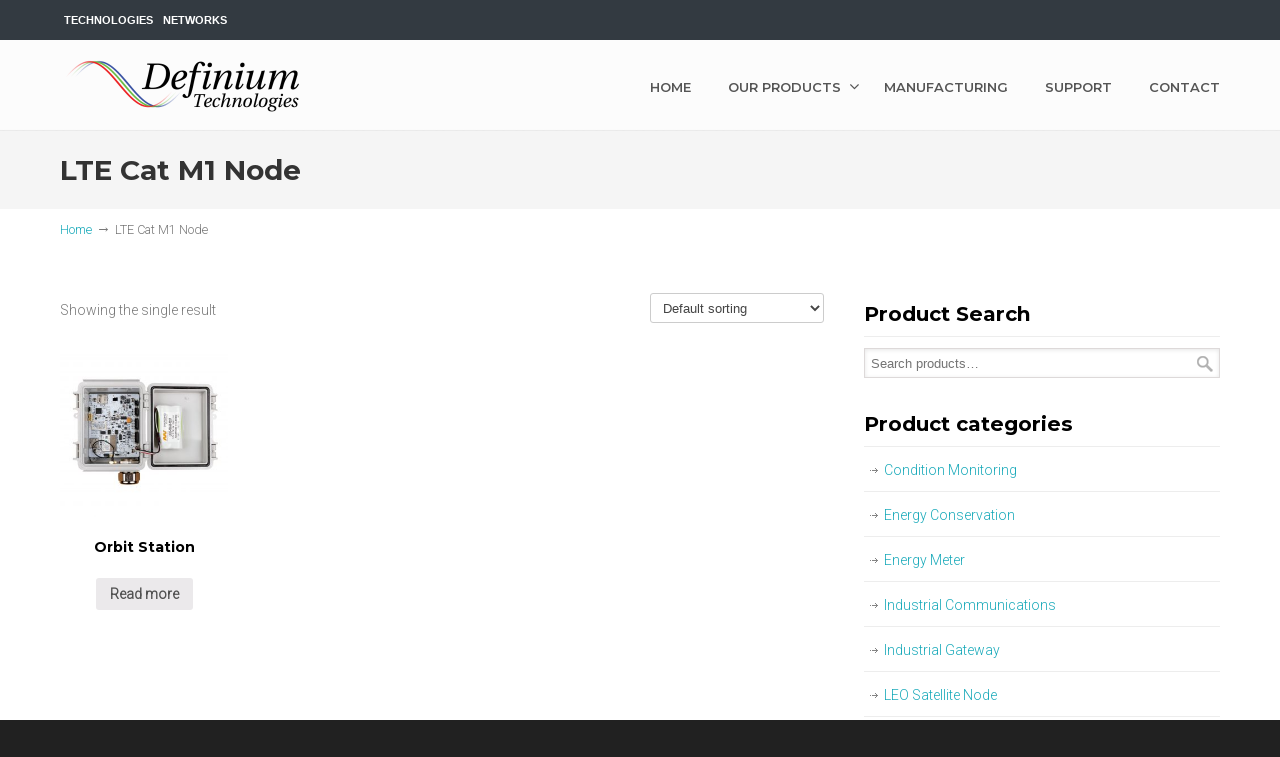

--- FILE ---
content_type: text/html; charset=UTF-8
request_url: https://www.definium.net/product-category/lte-cat-m1-node/
body_size: 8861
content:
<!DOCTYPE html>
<html lang="en-US">
<head>
		<meta charset="UTF-8">
	<meta name="viewport" content="width=device-width, initial-scale=1.0, maximum-scale=1.0">
	<link rel="profile" href="https://gmpg.org/xfn/11">
	<title>LTE Cat M1 Node &#8211; Definium Technologies</title>
<meta name='robots' content='max-image-preview:large' />
<link rel='dns-prefetch' href='//fonts.googleapis.com' />
<link rel='dns-prefetch' href='//s.w.org' />
<link rel="alternate" type="application/rss+xml" title="Definium Technologies &raquo; Feed" href="https://www.definium.net/feed/" />
<link rel="alternate" type="application/rss+xml" title="Definium Technologies &raquo; Comments Feed" href="https://www.definium.net/comments/feed/" />
<link rel="alternate" type="application/rss+xml" title="Definium Technologies &raquo; LTE Cat M1 Node Category Feed" href="https://www.definium.net/product-category/lte-cat-m1-node/feed/" />
		<script type="text/javascript">
			window._wpemojiSettings = {"baseUrl":"https:\/\/s.w.org\/images\/core\/emoji\/13.0.1\/72x72\/","ext":".png","svgUrl":"https:\/\/s.w.org\/images\/core\/emoji\/13.0.1\/svg\/","svgExt":".svg","source":{"concatemoji":"https:\/\/www.definium.net\/wp-includes\/js\/wp-emoji-release.min.js?ver=5.7.14"}};
			!function(e,a,t){var n,r,o,i=a.createElement("canvas"),p=i.getContext&&i.getContext("2d");function s(e,t){var a=String.fromCharCode;p.clearRect(0,0,i.width,i.height),p.fillText(a.apply(this,e),0,0);e=i.toDataURL();return p.clearRect(0,0,i.width,i.height),p.fillText(a.apply(this,t),0,0),e===i.toDataURL()}function c(e){var t=a.createElement("script");t.src=e,t.defer=t.type="text/javascript",a.getElementsByTagName("head")[0].appendChild(t)}for(o=Array("flag","emoji"),t.supports={everything:!0,everythingExceptFlag:!0},r=0;r<o.length;r++)t.supports[o[r]]=function(e){if(!p||!p.fillText)return!1;switch(p.textBaseline="top",p.font="600 32px Arial",e){case"flag":return s([127987,65039,8205,9895,65039],[127987,65039,8203,9895,65039])?!1:!s([55356,56826,55356,56819],[55356,56826,8203,55356,56819])&&!s([55356,57332,56128,56423,56128,56418,56128,56421,56128,56430,56128,56423,56128,56447],[55356,57332,8203,56128,56423,8203,56128,56418,8203,56128,56421,8203,56128,56430,8203,56128,56423,8203,56128,56447]);case"emoji":return!s([55357,56424,8205,55356,57212],[55357,56424,8203,55356,57212])}return!1}(o[r]),t.supports.everything=t.supports.everything&&t.supports[o[r]],"flag"!==o[r]&&(t.supports.everythingExceptFlag=t.supports.everythingExceptFlag&&t.supports[o[r]]);t.supports.everythingExceptFlag=t.supports.everythingExceptFlag&&!t.supports.flag,t.DOMReady=!1,t.readyCallback=function(){t.DOMReady=!0},t.supports.everything||(n=function(){t.readyCallback()},a.addEventListener?(a.addEventListener("DOMContentLoaded",n,!1),e.addEventListener("load",n,!1)):(e.attachEvent("onload",n),a.attachEvent("onreadystatechange",function(){"complete"===a.readyState&&t.readyCallback()})),(n=t.source||{}).concatemoji?c(n.concatemoji):n.wpemoji&&n.twemoji&&(c(n.twemoji),c(n.wpemoji)))}(window,document,window._wpemojiSettings);
		</script>
		<style type="text/css">
img.wp-smiley,
img.emoji {
	display: inline !important;
	border: none !important;
	box-shadow: none !important;
	height: 1em !important;
	width: 1em !important;
	margin: 0 .07em !important;
	vertical-align: -0.1em !important;
	background: none !important;
	padding: 0 !important;
}
</style>
	<link rel='stylesheet' id='wp-block-library-css'  href='https://www.definium.net/wp-includes/css/dist/block-library/style.min.css?ver=5.7.14' type='text/css' media='all' />
<link rel='stylesheet' id='wp-block-library-theme-css'  href='https://www.definium.net/wp-includes/css/dist/block-library/theme.min.css?ver=5.7.14' type='text/css' media='all' />
<link rel='stylesheet' id='wc-blocks-vendors-style-css'  href='https://www.definium.net/wp-content/plugins/woocommerce/packages/woocommerce-blocks/build/wc-blocks-vendors-style.css?ver=7.2.2' type='text/css' media='all' />
<link rel='stylesheet' id='wc-blocks-style-css'  href='https://www.definium.net/wp-content/plugins/woocommerce/packages/woocommerce-blocks/build/wc-blocks-style.css?ver=7.2.2' type='text/css' media='all' />
<link rel='stylesheet' id='essential-grid-plugin-settings-css'  href='https://www.definium.net/wp-content/plugins/essential-grid/public/assets/css/settings.css?ver=3.0.11' type='text/css' media='all' />
<link rel='stylesheet' id='tp-fontello-css'  href='https://www.definium.net/wp-content/plugins/essential-grid/public/assets/font/fontello/css/fontello.css?ver=3.0.11' type='text/css' media='all' />
<link rel='stylesheet' id='rs-plugin-settings-css'  href='https://www.definium.net/wp-content/plugins/revslider/public/assets/css/rs6.css?ver=6.4.2' type='text/css' media='all' />
<style id='rs-plugin-settings-inline-css' type='text/css'>
#rs-demo-id {}
</style>
<link rel='stylesheet' id='woocommerce-layout-css'  href='https://www.definium.net/wp-content/plugins/woocommerce/assets/css/woocommerce-layout.css?ver=6.4.1' type='text/css' media='all' />
<link rel='stylesheet' id='woocommerce-smallscreen-css'  href='https://www.definium.net/wp-content/plugins/woocommerce/assets/css/woocommerce-smallscreen.css?ver=6.4.1' type='text/css' media='only screen and (max-width: 768px)' />
<link rel='stylesheet' id='woocommerce-general-css'  href='https://www.definium.net/wp-content/plugins/woocommerce/assets/css/woocommerce.css?ver=6.4.1' type='text/css' media='all' />
<style id='woocommerce-inline-inline-css' type='text/css'>
.woocommerce form .form-row .required { visibility: visible; }
</style>
<link rel='stylesheet' id='wp-pagenavi-css'  href='https://www.definium.net/wp-content/plugins/wp-pagenavi/pagenavi-css.css?ver=2.70' type='text/css' media='all' />
<link rel='stylesheet' id='u-design-google-fonts-css'  href='//fonts.googleapis.com/css?family=Roboto%3A300%7CMontserrat%3A600%2C700&#038;ver=3.4.16#038;subset=latin' type='text/css' media='all' />
<link rel='stylesheet' id='u-design-reset-css'  href='https://www.definium.net/wp-content/themes/u-design/assets/css/frontend/layout/reset.css?ver=1.0' type='text/css' media='screen' />
<link rel='stylesheet' id='u-design-grid-960-css'  href='https://www.definium.net/wp-content/themes/u-design/assets/css/frontend/layout/960.css?ver=1.0' type='text/css' media='screen' />
<link rel='stylesheet' id='u-design-superfish_menu-css'  href='https://www.definium.net/wp-content/themes/u-design/inc/frontend/superfish-menu/css/superfish.css?ver=1.7.2' type='text/css' media='screen' />
<link rel='stylesheet' id='u-design-pretty_photo-css'  href='https://www.definium.net/wp-content/themes/u-design/inc/frontend/prettyPhoto/css/prettyPhoto.css?ver=3.1.6' type='text/css' media='screen' />
<link rel='stylesheet' id='u-design-font-awesome-css'  href='https://www.definium.net/wp-content/themes/u-design/inc/shared/font-awesome/css/font-awesome.min.css?ver=3.4.16' type='text/css' media='screen' />
<link rel='stylesheet' id='u-design-style-css'  href='https://www.definium.net/wp-content/themes/u-design/assets/css/frontend/global/style.css?ver=3.4.16' type='text/css' media='screen' />
<link rel='stylesheet' id='u-design-custom-style-css'  href='https://www.definium.net/wp-content/themes/u-design/assets/css/frontend/global/custom_style.css?ver=3.4.16.1623113666' type='text/css' media='screen' />
<link rel='stylesheet' id='u-design-responsive-css'  href='https://www.definium.net/wp-content/themes/u-design/assets/css/frontend/layout/responsive.css?ver=3.4.16' type='text/css' media='screen' />
<link rel='stylesheet' id='u-design-fluid-css'  href='https://www.definium.net/wp-content/themes/u-design/assets/css/frontend/layout/fluid.css?ver=3.4.16' type='text/css' media='screen' />
<link rel='stylesheet' id='u-design-style-orig-css'  href='https://www.definium.net/wp-content/themes/u-design-child/style.css?ver=3.4.16.1559780291' type='text/css' media='screen' />
<!--[if lte IE 9]>
<link rel='stylesheet' id='u-design-ie9-css'  href='https://www.definium.net/wp-content/themes/u-design/assets/css/frontend/layout/ie-all.css?ver=3.4.16' type='text/css' media='screen' />
<![endif]-->
<link rel='stylesheet' id='tablepress-default-css'  href='https://www.definium.net/wp-content/plugins/tablepress/css/default.min.css?ver=1.14' type='text/css' media='all' />
<link rel='stylesheet' id='u-design-woocommerce-styles-css'  href='https://www.definium.net/wp-content/plugins/u-design-core/includes/woocommerce/css/udesign-woocommerce-style.css?ver=1.0.9' type='text/css' media='all' />
<link rel='stylesheet' id='u-design-woocommerce-responsive-css'  href='https://www.definium.net/wp-content/plugins/u-design-core/includes/woocommerce/css/udesign-woocommerce-responsive.css?ver=1.0.9' type='text/css' media='all' />
<script type='text/javascript' src='https://www.definium.net/wp-includes/js/jquery/jquery.min.js?ver=3.5.1' id='jquery-core-js'></script>
<script type='text/javascript' src='https://www.definium.net/wp-includes/js/jquery/jquery-migrate.min.js?ver=3.3.2' id='jquery-migrate-js'></script>
<script type='text/javascript' src='https://www.definium.net/wp-content/plugins/revslider/public/assets/js/rbtools.min.js?ver=6.4.2' id='tp-tools-js'></script>
<script type='text/javascript' src='https://www.definium.net/wp-content/plugins/revslider/public/assets/js/rs6.min.js?ver=6.4.2' id='revmin-js'></script>
<script type='text/javascript' src='https://www.definium.net/wp-content/plugins/woocommerce/assets/js/jquery-blockui/jquery.blockUI.min.js?ver=2.7.0-wc.6.4.1' id='jquery-blockui-js'></script>
<script type='text/javascript' id='wc-add-to-cart-js-extra'>
/* <![CDATA[ */
var wc_add_to_cart_params = {"ajax_url":"\/wp-admin\/admin-ajax.php","wc_ajax_url":"\/?wc-ajax=%%endpoint%%","i18n_view_cart":"View cart","cart_url":"https:\/\/www.definium.net\/cart\/","is_cart":"","cart_redirect_after_add":"no"};
/* ]]> */
</script>
<script type='text/javascript' src='https://www.definium.net/wp-content/plugins/woocommerce/assets/js/frontend/add-to-cart.min.js?ver=6.4.1' id='wc-add-to-cart-js'></script>
<script type='text/javascript' src='https://www.definium.net/wp-content/plugins/js_composer/assets/js/vendors/woocommerce-add-to-cart.js?ver=6.6.0' id='vc_woocommerce-add-to-cart-js-js'></script>
<link rel="https://api.w.org/" href="https://www.definium.net/wp-json/" /><link rel="alternate" type="application/json" href="https://www.definium.net/wp-json/wp/v2/product_cat/58" /><link rel="EditURI" type="application/rsd+xml" title="RSD" href="https://www.definium.net/xmlrpc.php?rsd" />
<link rel="wlwmanifest" type="application/wlwmanifest+xml" href="https://www.definium.net/wp-includes/wlwmanifest.xml" /> 

<style type="text/css">ul.products li.product .price .from, .order-info mark  { color:#787878; }</style>	<noscript><style>.woocommerce-product-gallery{ opacity: 1 !important; }</style></noscript>
	<style type="text/css">.recentcomments a{display:inline !important;padding:0 !important;margin:0 !important;}</style><meta name="generator" content="Powered by WPBakery Page Builder - drag and drop page builder for WordPress."/>
<meta name="generator" content="Powered by Slider Revolution 6.4.2 - responsive, Mobile-Friendly Slider Plugin for WordPress with comfortable drag and drop interface." />
<link rel="pingback" href="https://www.definium.net/xmlrpc.php" />
<link rel="icon" href="https://www.definium.net/wp-content/uploads/2019/05/cropped-definium-logo-square-32x32.png" sizes="32x32" />
<link rel="icon" href="https://www.definium.net/wp-content/uploads/2019/05/cropped-definium-logo-square-192x192.png" sizes="192x192" />
<link rel="apple-touch-icon" href="https://www.definium.net/wp-content/uploads/2019/05/cropped-definium-logo-square-180x180.png" />
<meta name="msapplication-TileImage" content="https://www.definium.net/wp-content/uploads/2019/05/cropped-definium-logo-square-270x270.png" />
<script type="text/javascript">function setREVStartSize(e){
			//window.requestAnimationFrame(function() {				 
				window.RSIW = window.RSIW===undefined ? window.innerWidth : window.RSIW;	
				window.RSIH = window.RSIH===undefined ? window.innerHeight : window.RSIH;	
				try {								
					var pw = document.getElementById(e.c).parentNode.offsetWidth,
						newh;
					pw = pw===0 || isNaN(pw) ? window.RSIW : pw;
					e.tabw = e.tabw===undefined ? 0 : parseInt(e.tabw);
					e.thumbw = e.thumbw===undefined ? 0 : parseInt(e.thumbw);
					e.tabh = e.tabh===undefined ? 0 : parseInt(e.tabh);
					e.thumbh = e.thumbh===undefined ? 0 : parseInt(e.thumbh);
					e.tabhide = e.tabhide===undefined ? 0 : parseInt(e.tabhide);
					e.thumbhide = e.thumbhide===undefined ? 0 : parseInt(e.thumbhide);
					e.mh = e.mh===undefined || e.mh=="" || e.mh==="auto" ? 0 : parseInt(e.mh,0);		
					if(e.layout==="fullscreen" || e.l==="fullscreen") 						
						newh = Math.max(e.mh,window.RSIH);					
					else{					
						e.gw = Array.isArray(e.gw) ? e.gw : [e.gw];
						for (var i in e.rl) if (e.gw[i]===undefined || e.gw[i]===0) e.gw[i] = e.gw[i-1];					
						e.gh = e.el===undefined || e.el==="" || (Array.isArray(e.el) && e.el.length==0)? e.gh : e.el;
						e.gh = Array.isArray(e.gh) ? e.gh : [e.gh];
						for (var i in e.rl) if (e.gh[i]===undefined || e.gh[i]===0) e.gh[i] = e.gh[i-1];
											
						var nl = new Array(e.rl.length),
							ix = 0,						
							sl;					
						e.tabw = e.tabhide>=pw ? 0 : e.tabw;
						e.thumbw = e.thumbhide>=pw ? 0 : e.thumbw;
						e.tabh = e.tabhide>=pw ? 0 : e.tabh;
						e.thumbh = e.thumbhide>=pw ? 0 : e.thumbh;					
						for (var i in e.rl) nl[i] = e.rl[i]<window.RSIW ? 0 : e.rl[i];
						sl = nl[0];									
						for (var i in nl) if (sl>nl[i] && nl[i]>0) { sl = nl[i]; ix=i;}															
						var m = pw>(e.gw[ix]+e.tabw+e.thumbw) ? 1 : (pw-(e.tabw+e.thumbw)) / (e.gw[ix]);					
						newh =  (e.gh[ix] * m) + (e.tabh + e.thumbh);
					}				
					if(window.rs_init_css===undefined) window.rs_init_css = document.head.appendChild(document.createElement("style"));					
					document.getElementById(e.c).height = newh+"px";
					window.rs_init_css.innerHTML += "#"+e.c+"_wrapper { height: "+newh+"px }";				
				} catch(e){
					console.log("Failure at Presize of Slider:" + e)
				}					   
			//});
		  };</script>
		<style type="text/css" id="wp-custom-css">
			
				
/* Hide Feedback button at specific screen width or less */
@media screen and (max-width: 1240px) {
    #feedback { display: none; }
}
				</style>
		<noscript><style> .wpb_animate_when_almost_visible { opacity: 1; }</style></noscript>	</head>
<body  class="archive tax-product_cat term-lte-cat-m1-node term-58 wp-embed-responsive u-design-responsive-on u-design-submenu-arrows-on  u-design-fixed-menu-on theme-u-design woocommerce woocommerce-page woocommerce-no-js wpb-js-composer js-comp-ver-6.6.0 vc_responsive elementor-default elementor-kit-10129 udesign-is-global-page-width udesign-fa">
		
	<div id="wrapper-1">
					<header id="top-wrapper">
							<nav id="secondary-navigation-bar-wrapper">
				<div id="secondary-navigation-bar" class="container_24">
					<div id="secondary-navigation-bar-content">
													<div id="secondary-nav-bar-location-3" class="grid_24">
								<div id="sec-nav-menu-area">
									<div class="secondary-menu-header"><ul id="menu-heading-menu" class="menu"><li id="menu-item-4078" class="menu-item menu-item-type-post_type menu-item-object-page menu-item-home menu-item-4078"><a title="
						" href="https://www.definium.net/">Technologies</a></li>
<li id="menu-item-5679" class="menu-item menu-item-type-post_type menu-item-object-page menu-item-5679"><a href="https://www.definium.net/networks/">Networks</a></li>
</ul></div>								</div>
							</div>
												</div>
				</div>
			</nav>
			<div class="clear"></div>
							<div id="top-elements" class="container_24">
							<div id="logo" class="grid_14">
							<div class="site-name"><a title="Definium Technologies" href="https://www.definium.net">Definium Technologies</a></div>
					</div>
					</div>
				<!-- end top-elements -->
						<div class="clear"></div>
		<nav id="main-menu">
			<div id="dropdown-holder" class="container_24">
				<div id="navigation-menu" class="navigation-menu"><ul id="main-top-menu" class="sf-menu"><li id="menu-item-4965" class="menu-item menu-item-type-custom menu-item-object-custom menu-item-home menu-item-4965"><a title="
						" href="https://www.definium.net/"><span>HOME</span></a></li>
<li id="menu-item-5595" class="menu-item menu-item-type-post_type_archive menu-item-object-product current-menu-ancestor current-menu-parent menu-item-has-children menu-item-5595"><a href="https://www.definium.net/products/"><span>OUR PRODUCTS</span></a>
<ul class="sub-menu">
	<li id="menu-item-5596" class="menu-item menu-item-type-taxonomy menu-item-object-product_cat menu-item-5596"><a href="https://www.definium.net/product-category/industrial-gateway/"><span>Industrial Gateway</span></a></li>
	<li id="menu-item-5601" class="menu-item menu-item-type-taxonomy menu-item-object-product_cat menu-item-5601"><a href="https://www.definium.net/product-category/lorawan-node/"><span>LoRaWAN® Node</span></a></li>
	<li id="menu-item-6661" class="menu-item menu-item-type-taxonomy menu-item-object-product_cat current-menu-item menu-item-6661"><a href="https://www.definium.net/product-category/lte-cat-m1-node/" aria-current="page"><span>LTE Cat M1 Node</span></a></li>
	<li id="menu-item-6662" class="menu-item menu-item-type-taxonomy menu-item-object-product_cat menu-item-6662"><a href="https://www.definium.net/product-category/lte-nb-iot-node/"><span>LTE NB-IoT Node</span></a></li>
	<li id="menu-item-6664" class="menu-item menu-item-type-taxonomy menu-item-object-product_cat menu-item-6664"><a href="https://www.definium.net/product-category/leo-satellite-node/"><span>LEO Satellite Node</span></a></li>
</ul>
</li>
<li id="menu-item-5663" class="menu-item menu-item-type-post_type menu-item-object-page menu-item-5663"><a href="https://www.definium.net/cm/"><span>MANUFACTURING</span></a></li>
<li id="menu-item-10141" class="menu-item menu-item-type-post_type menu-item-object-page menu-item-10141"><a href="https://www.definium.net/support/"><span>SUPPORT</span></a></li>
<li id="menu-item-12" class="menu-item menu-item-type-post_type menu-item-object-page menu-item-12"><a title="
						" href="https://www.definium.net/contact/"><span>CONTACT</span></a></li>
</ul></div>			</div>
			<!-- end dropdown-holder -->
		</nav>
		<!-- end top-main-menu -->
				</header>
			<!-- end top-wrapper -->
					<div class="clear"></div>

				<div id="sticky-menu-alias"></div>
		<div class="clear"></div>
				<a id="sticky-menu-logo" href="https://www.definium.net" title="Definium Technologies"><img height="40" src="https://www.definium.com.au/wp-content/uploads/2019/05/definium-logo-wide-MASTER-COPY.png" alt="logo" /></a>
		
					<section id="page-content-title">
				<div id="page-content-header" class="container_24">
							<div id="page-title">
																										<h1 class="taxonomy-pagetitle">LTE Cat M1 Node</h1>
																	</div>
					<!-- end page-title -->
						</div>
				<!-- end page-content-header -->
			</section>
			<!-- end page-content-title -->
			<div class="clear"></div>
				
			<section id="page-content">

			<nav id="breadcrumbs-container" class="container_24"><p class="breadcrumbs" ><a href="https://www.definium.net">Home</a><span class="breadarrow"> &rarr; </span>LTE Cat M1 Node</p></nav><div id="content-container" class="container_24">    <div id="main-content" class="grid_16">        <div class="main-content-padding"><header class="woocommerce-products-header">
	
	</header>
<div class="woocommerce-notices-wrapper"></div><p class="woocommerce-result-count">
	Showing the single result</p>
<form class="woocommerce-ordering" method="get">
	<select name="orderby" class="orderby" aria-label="Shop order">
					<option value="menu_order"  selected='selected'>Default sorting</option>
					<option value="popularity" >Sort by popularity</option>
					<option value="date" >Sort by latest</option>
					<option value="price" >Sort by price: low to high</option>
					<option value="price-desc" >Sort by price: high to low</option>
			</select>
	<input type="hidden" name="paged" value="1" />
	</form>
<ul class="products columns-4">
<li class="product type-product post-6648 status-publish first instock product_cat-industrial-communications product_cat-lorawan product_cat-lorawan-node product_cat-lte-cat-m1-node product_cat-lte-nb-iot-node has-post-thumbnail taxable shipping-taxable product-type-simple">
	<a href="https://www.definium.net/product/orbit-station/" class="woocommerce-LoopProduct-link woocommerce-loop-product__link"><img width="300" height="300" src="https://www.definium.net/wp-content/uploads/2019/07/59I6039-square-300x300.jpg" class="attachment-woocommerce_thumbnail size-woocommerce_thumbnail" alt="Definium Orbit Station" loading="lazy" srcset="https://www.definium.net/wp-content/uploads/2019/07/59I6039-square-300x300.jpg 300w, https://www.definium.net/wp-content/uploads/2019/07/59I6039-square-150x150.jpg 150w, https://www.definium.net/wp-content/uploads/2019/07/59I6039-square-768x768.jpg 768w, https://www.definium.net/wp-content/uploads/2019/07/59I6039-square-1024x1024.jpg 1024w, https://www.definium.net/wp-content/uploads/2019/07/59I6039-square-600x600.jpg 600w, https://www.definium.net/wp-content/uploads/2019/07/59I6039-square-100x100.jpg 100w" sizes="(max-width: 300px) 100vw, 300px" /><h2 class="woocommerce-loop-product__title">Orbit Station</h2>
</a><a href="https://www.definium.net/product/orbit-station/" data-quantity="1" class="button product_type_simple" data-product_id="6648" data-product_sku="" aria-label="Read more about &ldquo;Orbit Station&rdquo;" rel="nofollow">Read more</a></li>
</ul>
        </div><!-- end main-content-padding -->    </div><!-- end main-content -->
<aside id="sidebar" class="grid_8">
	<div id="sidebarSubnav">
		<div id="woocommerce_product_search-2" class="widget woocommerce widget_product_search substitute_widget_class"><h3 class="widgettitle">Product Search</h3><form role="search" method="get" class="woocommerce-product-search" action="https://www.definium.net/">
	<label class="screen-reader-text" for="woocommerce-product-search-field-0">Search for:</label>
	<input type="search" id="woocommerce-product-search-field-0" class="search-field" placeholder="Search products&hellip;" value="" name="s" />
	<button type="submit" value="Search">Search</button>
	<input type="hidden" name="post_type" value="product" />
</form>
</div><div id="woocommerce_product_categories-2" class="widget woocommerce widget_product_categories custom-formatting"><h3 class="widgettitle">Product categories</h3><ul class="product-categories"><li class="cat-item cat-item-55"><a href="https://www.definium.net/product-category/condition-monitoring/">Condition Monitoring</a></li>
<li class="cat-item cat-item-53"><a href="https://www.definium.net/product-category/energy-conservation/">Energy Conservation</a></li>
<li class="cat-item cat-item-48"><a href="https://www.definium.net/product-category/energy-meter/">Energy Meter</a></li>
<li class="cat-item cat-item-54"><a href="https://www.definium.net/product-category/industrial-communications/">Industrial Communications</a></li>
<li class="cat-item cat-item-37"><a href="https://www.definium.net/product-category/industrial-gateway/">Industrial Gateway</a></li>
<li class="cat-item cat-item-60"><a href="https://www.definium.net/product-category/leo-satellite-node/">LEO Satellite Node</a></li>
<li class="cat-item cat-item-38"><a href="https://www.definium.net/product-category/lorawan/">LoRaWAN</a></li>
<li class="cat-item cat-item-47"><a href="https://www.definium.net/product-category/lorawan-node/">LoRaWAN Node</a></li>
<li class="cat-item cat-item-58 current-cat"><a href="https://www.definium.net/product-category/lte-cat-m1-node/">LTE Cat M1 Node</a></li>
<li class="cat-item cat-item-59"><a href="https://www.definium.net/product-category/lte-nb-iot-node/">LTE NB-IoT Node</a></li>
<li class="cat-item cat-item-49"><a href="https://www.definium.net/product-category/power-quality/">Power Quality</a></li>
<li class="cat-item cat-item-50"><a href="https://www.definium.net/product-category/power-safety/">Power Safety</a></li>
<li class="cat-item cat-item-56"><a href="https://www.definium.net/product-category/ultrasonic-sensor/">Ultrasonic Sensor</a></li>
<li class="cat-item cat-item-15"><a href="https://www.definium.net/product-category/uncategorized/">Uncategorized</a></li>
</ul></div>	</div>
	<!-- end sidebarSubnav -->
</aside>
<!-- end sidebar -->

</div><!-- end content-container -->
</section><!-- end page-content -->

<div class="clear"></div>


		<section id="bottom-bg">
			<div id="bottom" class="container_24">
				<div class="bottom-content-padding">
					<div id='bottom_1' class='one_third'><div class='column-content-wrapper'><div class="widget_text bottom-col-content widget_custom_html substitute_widget_class"><h3 class="bottom-col-title">Address</h3><div class="textwidget custom-html-widget"><div style="color:#EEEEE; font-style:italic;">
6/16 Goodman Court <br />
Invermay <br />
Tasmania, Australia 7248 <br />
Phone: +61 3 6334 1048
</div>

<div style="margin-top:10px; color:#3d6e97; font-style:italic;">
https://www.definium.net
</div>

<div class="social-icons">
	<ul>
		<li class="social_icon"><a href="https://twitter.com/definiumtech" title="Twitter" target="_blank" rel="noopener"><img src="/wp-content/themes/u-design/assets/images/twitter-icon.png" alt="twitter" border="0" /></a></li>
		<li class="social_icon"><a href="https://www.linkedin.com/" title="LinkedIn" target="_blank" rel="noopener"><img src="/wp-content/themes/u-design/assets/images/linkedin-icon.png" alt="linkedin" border="0" /></a></li>
		<li class="social_icon"><a href="/contact" title="E-mail"><img src="/wp-content/themes/u-design/assets/images/email-icon.png" alt="email" border="0" /></a></li>
		<li class="social_icon"><a href="/?feed=rss" title="RSS" target="_blank" rel="noopener"><img src="/wp-content/themes/u-design/assets/images/rss-icon.png" alt="rss" border="0" /></a></li>
	</ul>
</div></div></div></div></div><!-- end bottom_1 --><div id='bottom_2' class='one_third'><div class='column-content-wrapper'><div class="widget_text bottom-col-content widget_custom_html substitute_widget_class"><h3 class="bottom-col-title">Tweets</h3><div class="textwidget custom-html-widget"><a class="twitter-timeline" data-width="300" data-height="400" data-dnt="true" href="https://twitter.com/definiumtech?ref_src=twsrc%5Etfw">Tweets by definiumtech</a> <script async src="https://platform.twitter.com/widgets.js" charset="utf-8"></script></div></div></div></div><!-- end bottom_2 --><div id='bottom_3' class='one_third last_column'><div class='column-content-wrapper'><div class="widget_text bottom-col-content widget_custom_html substitute_widget_class"><h3 class="bottom-col-title">Disclaimer</h3><div class="textwidget custom-html-widget">&copy;2021 Definium Technologies Pty Ltd.
<br/>
References to "Definium"; may mean Definium Technologies, or subsidiaries or business units within the Definium company structure, as applicable.</div></div></div></div><!-- end bottom_3 -->				</div><!-- end bottom-content-padding -->

			</div><!-- end bottom -->

		</section><!-- end bottom-bg -->

		<div class="clear"></div>

					<div class="push"></div>
			<div class="clear"></div>

			</div><!-- end wrapper-1 -->
			<footer id="footer-bg">

		<div id="footer" class="container_24 footer-top">

			
<div id="footer_text" class="grid_20">
	© 2019 <strong>Definium Technologies Pty Ltd</strong>  | <a href="https://www.definium.com.au/privacy-policy/">Privacy Policy</a></div>

					<a href="#" id="back-to-top-fixed"><span class="fa fa-angle-up"></span><span class="back-to-top">Back to Top</span></a>
			
		</div>

	</footer><!-- end footer-bg -->

	<div class="clear"></div>
			<script type="text/javascript">
			var ajaxRevslider;
			function rsCustomAjaxContentLoadingFunction() {
				// CUSTOM AJAX CONTENT LOADING FUNCTION
				ajaxRevslider = function(obj) {
				
					// obj.type : Post Type
					// obj.id : ID of Content to Load
					// obj.aspectratio : The Aspect Ratio of the Container / Media
					// obj.selector : The Container Selector where the Content of Ajax will be injected. It is done via the Essential Grid on Return of Content
					
					var content	= '';
					var data	= {
						action:			'revslider_ajax_call_front',
						client_action:	'get_slider_html',
						token:			'f870ccded2',
						type:			obj.type,
						id:				obj.id,
						aspectratio:	obj.aspectratio
					};
					
					// SYNC AJAX REQUEST
					jQuery.ajax({
						type:		'post',
						url:		'https://www.definium.net/wp-admin/admin-ajax.php',
						dataType:	'json',
						data:		data,
						async:		false,
						success:	function(ret, textStatus, XMLHttpRequest) {
							if(ret.success == true)
								content = ret.data;								
						},
						error:		function(e) {
							console.log(e);
						}
					});
					
					 // FIRST RETURN THE CONTENT WHEN IT IS LOADED !!
					 return content;						 
				};
				
				// CUSTOM AJAX FUNCTION TO REMOVE THE SLIDER
				var ajaxRemoveRevslider = function(obj) {
					return jQuery(obj.selector + ' .rev_slider').revkill();
				};


				// EXTEND THE AJAX CONTENT LOADING TYPES WITH TYPE AND FUNCTION				
				if (jQuery.fn.tpessential !== undefined) 					
					if(typeof(jQuery.fn.tpessential.defaults) !== 'undefined') 
						jQuery.fn.tpessential.defaults.ajaxTypes.push({type: 'revslider', func: ajaxRevslider, killfunc: ajaxRemoveRevslider, openAnimationSpeed: 0.3});   
						// type:  Name of the Post to load via Ajax into the Essential Grid Ajax Container
						// func: the Function Name which is Called once the Item with the Post Type has been clicked
						// killfunc: function to kill in case the Ajax Window going to be removed (before Remove function !
						// openAnimationSpeed: how quick the Ajax Content window should be animated (default is 0.3)					
			}
			
			var rsCustomAjaxContent_Once = false
			if (document.readyState === "loading") 
				document.addEventListener('readystatechange',function(){
					if ((document.readyState === "interactive" || document.readyState === "complete") && !rsCustomAjaxContent_Once) {
						rsCustomAjaxContent_Once = true;
						rsCustomAjaxContentLoadingFunction();
					}
				});
			else {
				rsCustomAjaxContent_Once = true;
				rsCustomAjaxContentLoadingFunction();
			}					
		</script>
		<script type="application/ld+json">{"@context":"https:\/\/schema.org\/","@type":"BreadcrumbList","itemListElement":[{"@type":"ListItem","position":1,"item":{"name":"Home","@id":"https:\/\/www.definium.net"}},{"@type":"ListItem","position":2,"item":{"name":"LTE Cat M1 Node","@id":"https:\/\/www.definium.net\/product-category\/lte-cat-m1-node\/"}}]}</script>	<script type="text/javascript">
		(function () {
			var c = document.body.className;
			c = c.replace(/woocommerce-no-js/, 'woocommerce-js');
			document.body.className = c;
		})();
	</script>
	<script type='text/javascript' src='https://www.definium.net/wp-content/plugins/woocommerce/assets/js/js-cookie/js.cookie.min.js?ver=2.1.4-wc.6.4.1' id='js-cookie-js'></script>
<script type='text/javascript' id='woocommerce-js-extra'>
/* <![CDATA[ */
var woocommerce_params = {"ajax_url":"\/wp-admin\/admin-ajax.php","wc_ajax_url":"\/?wc-ajax=%%endpoint%%"};
/* ]]> */
</script>
<script type='text/javascript' src='https://www.definium.net/wp-content/plugins/woocommerce/assets/js/frontend/woocommerce.min.js?ver=6.4.1' id='woocommerce-js'></script>
<script type='text/javascript' id='wc-cart-fragments-js-extra'>
/* <![CDATA[ */
var wc_cart_fragments_params = {"ajax_url":"\/wp-admin\/admin-ajax.php","wc_ajax_url":"\/?wc-ajax=%%endpoint%%","cart_hash_key":"wc_cart_hash_28045d55ab36a7d3275c53e35c8a580e","fragment_name":"wc_fragments_28045d55ab36a7d3275c53e35c8a580e","request_timeout":"5000"};
/* ]]> */
</script>
<script type='text/javascript' src='https://www.definium.net/wp-content/plugins/woocommerce/assets/js/frontend/cart-fragments.min.js?ver=6.4.1' id='wc-cart-fragments-js'></script>
<script type='text/javascript' src='https://www.definium.net/wp-content/themes/u-design/inc/frontend/prettyPhoto/js/jquery.prettyPhoto.js?ver=3.1.6' id='pretty-photo-lib-js'></script>
<script type='text/javascript' id='pretty-photo-custom-params-js-extra'>
/* <![CDATA[ */
var pretty_photo_custom_params = {"window_width_to_disable_pp":"480","pretty_photo_style_theme":"dark_rounded","disable_pretty_photo_gallery_overlay":null};
/* ]]> */
</script>
<script type='text/javascript' src='https://www.definium.net/wp-content/themes/u-design/inc/frontend/prettyPhoto/custom_params.js?ver=3.1.6' id='pretty-photo-custom-params-js'></script>
<script type='text/javascript' src='https://www.definium.net/wp-content/themes/u-design/inc/frontend/superfish-menu/js/superfish.combined.js?ver=1.7.2' id='superfish-menu-js'></script>
<script type='text/javascript' id='udesign-scripts-js-extra'>
/* <![CDATA[ */
var udesign_script_vars = {"search_widget_placeholder":"Type here to search","disable_smooth_scrolling_on_pages":null,"remove_fixed_menu_on_mobile":null};
/* ]]> */
</script>
<script type='text/javascript' src='https://www.definium.net/wp-content/themes/u-design/assets/js/frontend/script.js?ver=1.0' id='udesign-scripts-js'></script>
<script type='text/javascript' src='https://www.definium.net/wp-content/themes/u-design/inc/frontend/meanmenu/jquery.meanmenu.min.js?ver=3.4.16' id='udesign-responsive-menu-2-js'></script>
<script type='text/javascript' id='udesign-responsive-menu-2-options-js-extra'>
/* <![CDATA[ */
var udesign_responsive_menu_2_vars = {"menu_2_screen_width":"719","menu_2_fixed":"no"};
/* ]]> */
</script>
<script type='text/javascript' src='https://www.definium.net/wp-content/themes/u-design/inc/frontend/meanmenu/jquery.meanmenu.options.js?ver=3.4.16' id='udesign-responsive-menu-2-options-js'></script>
<script type='text/javascript' src='https://www.definium.net/wp-includes/js/wp-embed.min.js?ver=5.7.14' id='wp-embed-js'></script>
</body>
</html>

--- FILE ---
content_type: text/css
request_url: https://www.definium.net/wp-content/themes/u-design-child/style.css?ver=3.4.16.1559780291
body_size: 548
content:
/**
 * Theme Name: U-Design Child
 * Theme URI: http://themeforest.net/item/udesign-responsive-wordpress-theme/253220?ref=AndonDesign
 * Description: This is a child theme of U-Design.
 * Author: Andon
 * Author URI: http://themeforest.net/user/andondesign/portfolio?ref=AndonDesign
 * Template: u-design
 * Version: 1.0.0
 */

/** 
 * IMPORTANT: By default this file is not loaded since it has no CSS preloaded. Loading it blank
 * will result in a CSS file needlessly being loaded. This will usually not affect the site appearance, 
 * but it's inefficient and extends your page's loading time.
 * 
 * If you decide to use this file make sure to enable it from the theme's 'General Options' section first, 
 * it's the last checkbox called 'Custom Styles'.
 */
                 
/*********** ADD YOUR CUSTOM CSS CODE BELOW THIS LINE: ***********/
#secondary-navigation-bar-wrapper {
	line-height: 1!important;
}
#secondary-navigation-bar-content {
	min-height: 0%!important;
	font-size: 11px!important;
	text-transform: uppercase;
}
.main-page-heading-dropshadow {
	text-shadow: 1px 1px #282828;
}
.flat-custom-button {
	text-shadow: none!important;
}